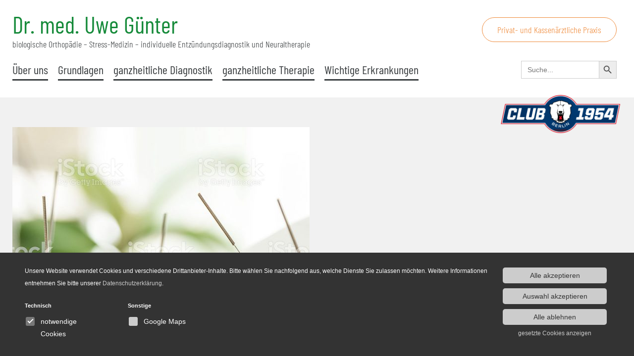

--- FILE ---
content_type: text/html; charset=UTF-8
request_url: https://www.xn--biologische-orthopdie-berlin-nnc.de/slider/ganzheitliche-therapie-mit-ruettelplatte-eswt-akupunktur-neuraltherapie-bzw-injektionen-mit-procain-ozon-und-hyaluronsaeure/
body_size: 10021
content:
<!DOCTYPE HTML><html lang="de"><head> <meta charset="UTF-8"> <meta name="viewport" content="width=device-width, initial-scale=1.0"> <meta http-equiv="Cache-control" content="public">  <title>Ganzheitliche Therapie durch Osteopathie, Stoßwelle, Akupunktur, Neuraltherapie mit Procain, Ozon, Eigenserum und Hyaluronsäure sowie Infusionen - Biologische Orthopädie Berlin | Dr. med. Uwe Günter</title> <meta name="description" content=""> <meta name="keywords" content=""> <link rel="canonical" href="https://www.xn--biologische-orthopdie-berlin-nnc.de/slider/ganzheitliche-therapie-mit-ruettelplatte-eswt-akupunktur-neuraltherapie-bzw-injektionen-mit-procain-ozon-und-hyaluronsaeure/"/> <meta name='robots' content='max-image-preview:large'/> <style>img:is([sizes="auto" i], [sizes^="auto," i]) { contain-intrinsic-size: 3000px 1500px }</style> <link rel='dns-prefetch' href='//www.xn--biologische-orthopdie-berlin-nnc.de'/><style id='classic-theme-styles-inline-css' type='text/css'>/*! This file is auto-generated */.wp-block-button__link{color:#fff;background-color:#32373c;border-radius:9999px;box-shadow:none;text-decoration:none;padding:calc(.667em + 2px) calc(1.333em + 2px);font-size:1.125em}.wp-block-file__button{background:#32373c;color:#fff;text-decoration:none}</style><style id='global-styles-inline-css' type='text/css'>:root{--wp--preset--aspect-ratio--square: 1;--wp--preset--aspect-ratio--4-3: 4/3;--wp--preset--aspect-ratio--3-4: 3/4;--wp--preset--aspect-ratio--3-2: 3/2;--wp--preset--aspect-ratio--2-3: 2/3;--wp--preset--aspect-ratio--16-9: 16/9;--wp--preset--aspect-ratio--9-16: 9/16;--wp--preset--color--black: #000000;--wp--preset--color--cyan-bluish-gray: #abb8c3;--wp--preset--color--white: #ffffff;--wp--preset--color--pale-pink: #f78da7;--wp--preset--color--vivid-red: #cf2e2e;--wp--preset--color--luminous-vivid-orange: #ff6900;--wp--preset--color--luminous-vivid-amber: #fcb900;--wp--preset--color--light-green-cyan: #7bdcb5;--wp--preset--color--vivid-green-cyan: #00d084;--wp--preset--color--pale-cyan-blue: #8ed1fc;--wp--preset--color--vivid-cyan-blue: #0693e3;--wp--preset--color--vivid-purple: #9b51e0;--wp--preset--gradient--vivid-cyan-blue-to-vivid-purple: linear-gradient(135deg,rgba(6,147,227,1) 0%,rgb(155,81,224) 100%);--wp--preset--gradient--light-green-cyan-to-vivid-green-cyan: linear-gradient(135deg,rgb(122,220,180) 0%,rgb(0,208,130) 100%);--wp--preset--gradient--luminous-vivid-amber-to-luminous-vivid-orange: linear-gradient(135deg,rgba(252,185,0,1) 0%,rgba(255,105,0,1) 100%);--wp--preset--gradient--luminous-vivid-orange-to-vivid-red: linear-gradient(135deg,rgba(255,105,0,1) 0%,rgb(207,46,46) 100%);--wp--preset--gradient--very-light-gray-to-cyan-bluish-gray: linear-gradient(135deg,rgb(238,238,238) 0%,rgb(169,184,195) 100%);--wp--preset--gradient--cool-to-warm-spectrum: linear-gradient(135deg,rgb(74,234,220) 0%,rgb(151,120,209) 20%,rgb(207,42,186) 40%,rgb(238,44,130) 60%,rgb(251,105,98) 80%,rgb(254,248,76) 100%);--wp--preset--gradient--blush-light-purple: linear-gradient(135deg,rgb(255,206,236) 0%,rgb(152,150,240) 100%);--wp--preset--gradient--blush-bordeaux: linear-gradient(135deg,rgb(254,205,165) 0%,rgb(254,45,45) 50%,rgb(107,0,62) 100%);--wp--preset--gradient--luminous-dusk: linear-gradient(135deg,rgb(255,203,112) 0%,rgb(199,81,192) 50%,rgb(65,88,208) 100%);--wp--preset--gradient--pale-ocean: linear-gradient(135deg,rgb(255,245,203) 0%,rgb(182,227,212) 50%,rgb(51,167,181) 100%);--wp--preset--gradient--electric-grass: linear-gradient(135deg,rgb(202,248,128) 0%,rgb(113,206,126) 100%);--wp--preset--gradient--midnight: linear-gradient(135deg,rgb(2,3,129) 0%,rgb(40,116,252) 100%);--wp--preset--font-size--small: 13px;--wp--preset--font-size--medium: 20px;--wp--preset--font-size--large: 36px;--wp--preset--font-size--x-large: 42px;--wp--preset--spacing--20: 0.44rem;--wp--preset--spacing--30: 0.67rem;--wp--preset--spacing--40: 1rem;--wp--preset--spacing--50: 1.5rem;--wp--preset--spacing--60: 2.25rem;--wp--preset--spacing--70: 3.38rem;--wp--preset--spacing--80: 5.06rem;--wp--preset--shadow--natural: 6px 6px 9px rgba(0, 0, 0, 0.2);--wp--preset--shadow--deep: 12px 12px 50px rgba(0, 0, 0, 0.4);--wp--preset--shadow--sharp: 6px 6px 0px rgba(0, 0, 0, 0.2);--wp--preset--shadow--outlined: 6px 6px 0px -3px rgba(255, 255, 255, 1), 6px 6px rgba(0, 0, 0, 1);--wp--preset--shadow--crisp: 6px 6px 0px rgba(0, 0, 0, 1);}:where(.is-layout-flex){gap: 0.5em;}:where(.is-layout-grid){gap: 0.5em;}body .is-layout-flex{display: flex;}.is-layout-flex{flex-wrap: wrap;align-items: center;}.is-layout-flex > :is(*, div){margin: 0;}body .is-layout-grid{display: grid;}.is-layout-grid > :is(*, div){margin: 0;}:where(.wp-block-columns.is-layout-flex){gap: 2em;}:where(.wp-block-columns.is-layout-grid){gap: 2em;}:where(.wp-block-post-template.is-layout-flex){gap: 1.25em;}:where(.wp-block-post-template.is-layout-grid){gap: 1.25em;}.has-black-color{color: var(--wp--preset--color--black) !important;}.has-cyan-bluish-gray-color{color: var(--wp--preset--color--cyan-bluish-gray) !important;}.has-white-color{color: var(--wp--preset--color--white) !important;}.has-pale-pink-color{color: var(--wp--preset--color--pale-pink) !important;}.has-vivid-red-color{color: var(--wp--preset--color--vivid-red) !important;}.has-luminous-vivid-orange-color{color: var(--wp--preset--color--luminous-vivid-orange) !important;}.has-luminous-vivid-amber-color{color: var(--wp--preset--color--luminous-vivid-amber) !important;}.has-light-green-cyan-color{color: var(--wp--preset--color--light-green-cyan) !important;}.has-vivid-green-cyan-color{color: var(--wp--preset--color--vivid-green-cyan) !important;}.has-pale-cyan-blue-color{color: var(--wp--preset--color--pale-cyan-blue) !important;}.has-vivid-cyan-blue-color{color: var(--wp--preset--color--vivid-cyan-blue) !important;}.has-vivid-purple-color{color: var(--wp--preset--color--vivid-purple) !important;}.has-black-background-color{background-color: var(--wp--preset--color--black) !important;}.has-cyan-bluish-gray-background-color{background-color: var(--wp--preset--color--cyan-bluish-gray) !important;}.has-white-background-color{background-color: var(--wp--preset--color--white) !important;}.has-pale-pink-background-color{background-color: var(--wp--preset--color--pale-pink) !important;}.has-vivid-red-background-color{background-color: var(--wp--preset--color--vivid-red) !important;}.has-luminous-vivid-orange-background-color{background-color: var(--wp--preset--color--luminous-vivid-orange) !important;}.has-luminous-vivid-amber-background-color{background-color: var(--wp--preset--color--luminous-vivid-amber) !important;}.has-light-green-cyan-background-color{background-color: var(--wp--preset--color--light-green-cyan) !important;}.has-vivid-green-cyan-background-color{background-color: var(--wp--preset--color--vivid-green-cyan) !important;}.has-pale-cyan-blue-background-color{background-color: var(--wp--preset--color--pale-cyan-blue) !important;}.has-vivid-cyan-blue-background-color{background-color: var(--wp--preset--color--vivid-cyan-blue) !important;}.has-vivid-purple-background-color{background-color: var(--wp--preset--color--vivid-purple) !important;}.has-black-border-color{border-color: var(--wp--preset--color--black) !important;}.has-cyan-bluish-gray-border-color{border-color: var(--wp--preset--color--cyan-bluish-gray) !important;}.has-white-border-color{border-color: var(--wp--preset--color--white) !important;}.has-pale-pink-border-color{border-color: var(--wp--preset--color--pale-pink) !important;}.has-vivid-red-border-color{border-color: var(--wp--preset--color--vivid-red) !important;}.has-luminous-vivid-orange-border-color{border-color: var(--wp--preset--color--luminous-vivid-orange) !important;}.has-luminous-vivid-amber-border-color{border-color: var(--wp--preset--color--luminous-vivid-amber) !important;}.has-light-green-cyan-border-color{border-color: var(--wp--preset--color--light-green-cyan) !important;}.has-vivid-green-cyan-border-color{border-color: var(--wp--preset--color--vivid-green-cyan) !important;}.has-pale-cyan-blue-border-color{border-color: var(--wp--preset--color--pale-cyan-blue) !important;}.has-vivid-cyan-blue-border-color{border-color: var(--wp--preset--color--vivid-cyan-blue) !important;}.has-vivid-purple-border-color{border-color: var(--wp--preset--color--vivid-purple) !important;}.has-vivid-cyan-blue-to-vivid-purple-gradient-background{background: var(--wp--preset--gradient--vivid-cyan-blue-to-vivid-purple) !important;}.has-light-green-cyan-to-vivid-green-cyan-gradient-background{background: var(--wp--preset--gradient--light-green-cyan-to-vivid-green-cyan) !important;}.has-luminous-vivid-amber-to-luminous-vivid-orange-gradient-background{background: var(--wp--preset--gradient--luminous-vivid-amber-to-luminous-vivid-orange) !important;}.has-luminous-vivid-orange-to-vivid-red-gradient-background{background: var(--wp--preset--gradient--luminous-vivid-orange-to-vivid-red) !important;}.has-very-light-gray-to-cyan-bluish-gray-gradient-background{background: var(--wp--preset--gradient--very-light-gray-to-cyan-bluish-gray) !important;}.has-cool-to-warm-spectrum-gradient-background{background: var(--wp--preset--gradient--cool-to-warm-spectrum) !important;}.has-blush-light-purple-gradient-background{background: var(--wp--preset--gradient--blush-light-purple) !important;}.has-blush-bordeaux-gradient-background{background: var(--wp--preset--gradient--blush-bordeaux) !important;}.has-luminous-dusk-gradient-background{background: var(--wp--preset--gradient--luminous-dusk) !important;}.has-pale-ocean-gradient-background{background: var(--wp--preset--gradient--pale-ocean) !important;}.has-electric-grass-gradient-background{background: var(--wp--preset--gradient--electric-grass) !important;}.has-midnight-gradient-background{background: var(--wp--preset--gradient--midnight) !important;}.has-small-font-size{font-size: var(--wp--preset--font-size--small) !important;}.has-medium-font-size{font-size: var(--wp--preset--font-size--medium) !important;}.has-large-font-size{font-size: var(--wp--preset--font-size--large) !important;}.has-x-large-font-size{font-size: var(--wp--preset--font-size--x-large) !important;}:where(.wp-block-post-template.is-layout-flex){gap: 1.25em;}:where(.wp-block-post-template.is-layout-grid){gap: 1.25em;}:where(.wp-block-columns.is-layout-flex){gap: 2em;}:where(.wp-block-columns.is-layout-grid){gap: 2em;}:root :where(.wp-block-pullquote){font-size: 1.5em;line-height: 1.6;}</style><link rel='stylesheet' id='ivory-search-styles-css' href='https://www.xn--biologische-orthopdie-berlin-nnc.de/wp-content/plugins/add-search-to-menu/public/css/ivory-search.min.css?ver=5.5.9' type='text/css' media='all'/><script type="text/javascript" id="AjaxFormHandlerwp_ajax-js-extra">/* <![CDATA[ */var AjaxFormHandler_wp_ajax_data = {"action":"AjaxFormHandler","nonce":"8ee04265b6"};/* ]]> */</script><script type="text/javascript" id="AjaxRequestsHandlerwp_ajax-js-extra">/* <![CDATA[ */var AjaxRequestsHandler_wp_ajax_data = {"action":"AjaxRequestsHandler","nonce":"f390797cf3"};/* ]]> */</script><script type="text/javascript" src="https://www.xn--biologische-orthopdie-berlin-nnc.de/wp-content/themes/wmbasic/project-files/js/jquery/jquery.js?ver=3.4.1" id="jquery-js"></script><link rel="https://api.w.org/" href="https://www.xn--biologische-orthopdie-berlin-nnc.de/wp-json/"/><link rel="EditURI" type="application/rsd+xml" title="RSD" href="https://www.xn--biologische-orthopdie-berlin-nnc.de/xmlrpc.php?rsd"/><meta name="generator" content="WordPress 6.7.4"/><link rel='shortlink' href='https://www.xn--biologische-orthopdie-berlin-nnc.de/?p=1957'/><link rel="alternate" title="oEmbed (JSON)" type="application/json+oembed" href="https://www.xn--biologische-orthopdie-berlin-nnc.de/wp-json/oembed/1.0/embed?url=https%3A%2F%2Fwww.xn--biologische-orthopdie-berlin-nnc.de%2Fslider%2Fganzheitliche-therapie-mit-ruettelplatte-eswt-akupunktur-neuraltherapie-bzw-injektionen-mit-procain-ozon-und-hyaluronsaeure%2F"/><link rel="alternate" title="oEmbed (XML)" type="text/xml+oembed" href="https://www.xn--biologische-orthopdie-berlin-nnc.de/wp-json/oembed/1.0/embed?url=https%3A%2F%2Fwww.xn--biologische-orthopdie-berlin-nnc.de%2Fslider%2Fganzheitliche-therapie-mit-ruettelplatte-eswt-akupunktur-neuraltherapie-bzw-injektionen-mit-procain-ozon-und-hyaluronsaeure%2F&#038;format=xml"/> <script src="//cc.webmakers.de/cc.js" defer id="ccScript" data-cc-lang="de" data-cc-tags="googleMaps" data-cc-more-outtro="&copy; wmcc Cookiebar" data-cc-privacy-policy-url="/datenschutzerklaerung-2/" data-cc-necessary-cookies="PHPSESSID" data-cc-primary-color="#cccccc" data-cc-primary-hover-color="#ffffff" data-cc-secondary-color="#cccccc" data-cc-background-color="#333333" ></script> <meta name="generator" content="Elementor 3.27.3; features: additional_custom_breakpoints; settings: css_print_method-external, google_font-enabled, font_display-auto"><style type="text/css">.recentcomments a{display:inline !important;padding:0 !important;margin:0 !important;}</style> <style> .e-con.e-parent:nth-of-type(n+4):not(.e-lazyloaded):not(.e-no-lazyload), .e-con.e-parent:nth-of-type(n+4):not(.e-lazyloaded):not(.e-no-lazyload) * { background-image: none !important; } @media screen and (max-height: 1024px) { .e-con.e-parent:nth-of-type(n+3):not(.e-lazyloaded):not(.e-no-lazyload), .e-con.e-parent:nth-of-type(n+3):not(.e-lazyloaded):not(.e-no-lazyload) * { background-image: none !important; } } @media screen and (max-height: 640px) { .e-con.e-parent:nth-of-type(n+2):not(.e-lazyloaded):not(.e-no-lazyload), .e-con.e-parent:nth-of-type(n+2):not(.e-lazyloaded):not(.e-no-lazyload) * { background-image: none !important; } } </style> <link rel="icon" href="https://www.xn--biologische-orthopdie-berlin-nnc.de/wp-content/uploads/2020/08/cropped-favicon-270x270px-32x32.png" sizes="32x32"/><link rel="icon" href="https://www.xn--biologische-orthopdie-berlin-nnc.de/wp-content/uploads/2020/08/cropped-favicon-270x270px-192x192.png" sizes="192x192"/><link rel="apple-touch-icon" href="https://www.xn--biologische-orthopdie-berlin-nnc.de/wp-content/uploads/2020/08/cropped-favicon-270x270px-180x180.png"/><meta name="msapplication-TileImage" content="https://www.xn--biologische-orthopdie-berlin-nnc.de/wp-content/uploads/2020/08/cropped-favicon-270x270px-270x270.png"/> <style type="text/css" id="wp-custom-css"> .logo-link {display: block; text-align: right; margin: auto; margin-bottom: -80px; margin-top: -40px; position: relative; z-index: 70; width: 250px; margin: -40px 0 -80px auto;}.logo-link img { max-height: 80px; width: auto;}@media (max-width: 1060px) { .logo-link { margin-top: 0; margin-bottom: 0; text-align: center; }}#menu-hauptmenue > li:hover > .sub-menu, #menu-hauptmenue .sub-menu:hover { display: block; z-index: 9999;}.sub-menu { z-index: 999 !important;} </style> <style type="text/css"> </style>  <link rel="stylesheet" href="https://www.xn--biologische-orthopdie-berlin-nnc.de/wp-content/themes/wmbasic/project-files/css/_mincss.css" type="text/css" media="all"/></head><body class="slider-template-default single single-slider postid-1957 wmbasic elementor-default elementor-kit-1897"><section class="s1" style="min-height:200px;"> <top> <a href="/" class="mainlink"><logo> <name>Dr. med. Uwe Günter</name> <subline>biologische Orthopädie – Stress-Medizin – individuelle Entzündungsdiagnostik und Neuraltherapie</subline> </logo></a> <buttons>  <a href="/privat-und-kassenaerztliche-praxis" class="button orange">Privat- und Kassenärztliche Praxis</a>  </buttons> </top> <a id="pull"> <span class="pull_button"> <span></span> <span></span> <span></span> </span> </a> <nav id="mainmenu"> <ul id="menu-hauptmenue" ><li id="menu-item-1932" class="menu-item menu-item-type-custom menu-item-object-custom menu-item-has-children menu-item-1932"><span class="navtrigger"></span><a href="#">Über uns</a><ul class="sub-menu"> <li id="menu-item-2446" class="menu-item menu-item-type-post_type menu-item-object-page menu-item-2446"><span class="navtrigger"></span><a href="https://www.xn--biologische-orthopdie-berlin-nnc.de/vita/">Vita Dr. Uwe Günter</a></li> <li id="menu-item-2460" class="menu-item menu-item-type-post_type menu-item-object-page menu-item-2460"><span class="navtrigger"></span><a href="https://www.xn--biologische-orthopdie-berlin-nnc.de/praxisphilosophie/">Praxisphilosophie</a></li> <li id="menu-item-2999" class="menu-item menu-item-type-post_type menu-item-object-page menu-item-2999"><span class="navtrigger"></span><a href="https://www.xn--biologische-orthopdie-berlin-nnc.de/auszug-wichtiger-vortraege/">Auszug wichtiger Vorträge</a></li> <li id="menu-item-2462" class="menu-item menu-item-type-post_type menu-item-object-page menu-item-2462"><span class="navtrigger"></span><a href="https://www.xn--biologische-orthopdie-berlin-nnc.de/standorte/">Standorte</a></li> <li id="menu-item-2463" class="menu-item menu-item-type-post_type menu-item-object-page menu-item-2463"><span class="navtrigger"></span><a href="https://www.xn--biologische-orthopdie-berlin-nnc.de/kontakt/">Kontakt</a></li></ul></li><li id="menu-item-2349" class="menu-item menu-item-type-custom menu-item-object-custom menu-item-has-children menu-item-2349"><span class="navtrigger"></span><a href="#">Grundlagen</a><ul class="sub-menu"> <li id="menu-item-2350" class="menu-item menu-item-type-post_type menu-item-object-page menu-item-2350"><span class="navtrigger"></span><a href="https://www.xn--biologische-orthopdie-berlin-nnc.de/embryologie-des-vegetativen-nervensystems/">Embryologie des vegetativen Nervensystems (Sympathikus und Parasympathikus)</a></li> <li id="menu-item-2351" class="menu-item menu-item-type-post_type menu-item-object-page menu-item-2351"><span class="navtrigger"></span><a href="https://www.xn--biologische-orthopdie-berlin-nnc.de/anatomie-des-vegetativen-nervensystems-sympathikus-und-parasympathikus/">Anatomie des vegetativen Nervensystems (Sympathikus und Parasympathikus)</a></li> <li id="menu-item-2352" class="menu-item menu-item-type-post_type menu-item-object-page menu-item-2352"><span class="navtrigger"></span><a href="https://www.xn--biologische-orthopdie-berlin-nnc.de/rezeptor-nozizeptor-und-synapse/">Rezeptor, Nozizeptor und Synapse</a></li> <li id="menu-item-2359" class="menu-item menu-item-type-post_type menu-item-object-page menu-item-2359"><span class="navtrigger"></span><a href="https://www.xn--biologische-orthopdie-berlin-nnc.de/patho-physiologie-des-vegetativen-nervensystems-sympathikus-und-parasympathikus/">Patho-Physiologie des vegetativen Nervensystems bei Stress</a></li> <li id="menu-item-2381" class="menu-item menu-item-type-custom menu-item-object-custom menu-item-2381"><span class="navtrigger"></span><a href="/wp-content/uploads/2022/04/Das-vegetative-Nervensystem-und-die-Herzaktion.pdf">Das vegetative Nervensystem und die Herzaktion</a></li> <li id="menu-item-2354" class="menu-item menu-item-type-post_type menu-item-object-page menu-item-2354"><span class="navtrigger"></span><a href="https://www.xn--biologische-orthopdie-berlin-nnc.de/hormone-boten-bzw-signalstoffe-mediatoren-und-neuro-transmitter/">Hormone, Boten- bzw. Signalstoffe, Mediatoren und Neuro-Transmitter</a></li> <li id="menu-item-2355" class="menu-item menu-item-type-post_type menu-item-object-page menu-item-2355"><span class="navtrigger"></span><a href="https://www.xn--biologische-orthopdie-berlin-nnc.de/inaktives-und-aktives-vitamin-d-calcitriol-bzw-d-hormon/">inaktives und aktives Vitamin D, Calcitriol bzw. D-Hormon</a></li> <li id="menu-item-2353" class="menu-item menu-item-type-post_type menu-item-object-page menu-item-2353"><span class="navtrigger"></span><a href="https://www.xn--biologische-orthopdie-berlin-nnc.de/bindegewebe-extra-zellulaere-matrix-ezm-bzw-system-der-grundregulation/">Bindegewebe, extra-zelluläre Matrix (EZM) bzw. System der Grundregulation</a></li> <li id="menu-item-2382" class="menu-item menu-item-type-custom menu-item-object-custom menu-item-2382"><span class="navtrigger"></span><a href="/wp-content/uploads/2022/04/Die-glatte-Muskelzelle.pdf">Die glatte Muskelzelle</a></li> <li id="menu-item-2356" class="menu-item menu-item-type-post_type menu-item-object-page menu-item-2356"><span class="navtrigger"></span><a href="https://www.xn--biologische-orthopdie-berlin-nnc.de/mikrobiom-dysbiose-der-darmflora-symbioselenkung-durch-prae-und-probiotika/">Mikrobiom, Dysbiose der Darmflora, Symbioselenkung durch Prä- und Probiotika</a></li> <li id="menu-item-2358" class="menu-item menu-item-type-post_type menu-item-object-page menu-item-2358"><span class="navtrigger"></span><a href="https://www.xn--biologische-orthopdie-berlin-nnc.de/oertliche-betaeubungsmittel-lokalanaesthetika-bzw-membranmodulatoren/">örtliche Betäubungsmittel, Lokalanästhetika bzw. Membranmodulatoren</a></li> <li id="menu-item-2360" class="menu-item menu-item-type-post_type menu-item-object-page menu-item-2360"><span class="navtrigger"></span><a href="https://www.xn--biologische-orthopdie-berlin-nnc.de/das-procain-historie-biochemische-grundlagen-und-anwendung/">Procain – Historie, biochemische Grundlagen und Anwendung</a></li> <li id="menu-item-2357" class="menu-item menu-item-type-post_type menu-item-object-page menu-item-2357"><span class="navtrigger"></span><a href="https://www.xn--biologische-orthopdie-berlin-nnc.de/neuraltherapie-equipment-stummer-tutor/">Neuraltherapie-Equipment (stummer Tutor)</a></li></ul></li><li id="menu-item-1933" class="menu-item menu-item-type-post_type menu-item-object-page menu-item-has-children menu-item-1933"><span class="navtrigger"></span><a href="https://www.xn--biologische-orthopdie-berlin-nnc.de/ganzheitliche-diagnostik/">ganzheitliche Diagnostik</a><ul class="sub-menu"> <li id="menu-item-1936" class="menu-item menu-item-type-post_type menu-item-object-page menu-item-1936"><span class="navtrigger"></span><a href="https://www.xn--biologische-orthopdie-berlin-nnc.de/ganzheitliche-untersuchung-mit-angewandter-kinesiologie/">Die kinesiologische Untersuchung</a></li> <li id="menu-item-1937" class="menu-item menu-item-type-post_type menu-item-object-page menu-item-1937"><span class="navtrigger"></span><a href="https://www.xn--biologische-orthopdie-berlin-nnc.de/stresstest-mit-herz-raten-variabilitaetsanalyse-hrv/">Stresstest mit der Herz-Raten-Variabilitätsanalyse (HRV)</a></li> <li id="menu-item-1938" class="menu-item menu-item-type-post_type menu-item-object-page menu-item-1938"><span class="navtrigger"></span><a href="https://www.xn--biologische-orthopdie-berlin-nnc.de/traditionelle-chinesische-medizin-tcm/">Die Zungendiagnostik der Traditionellen Chinesischen Medizin (TCM)</a></li> <li id="menu-item-1939" class="menu-item menu-item-type-post_type menu-item-object-page menu-item-1939"><span class="navtrigger"></span><a href="https://www.xn--biologische-orthopdie-berlin-nnc.de/sonographie-bzw-ultraschall-untersuchung-der-saeuglingshuefte/">Ultraschall-Untersuchung bzw. Sonographie der Säuglingshüfte im Rahmen der U3-Vorsorge-Untersuchung der Hüftdysplasie</a></li> <li id="menu-item-1940" class="menu-item menu-item-type-post_type menu-item-object-page menu-item-1940"><span class="navtrigger"></span><a href="https://www.xn--biologische-orthopdie-berlin-nnc.de/labor-tests-bzw-analysen-von-vollblut-serum-urin-stuhl-und-speichel/">Labor-Tests bzw. -Analysen von Vollblut, Serum, Urin, Stuhl und Speichel</a></li> <li id="menu-item-1941" class="menu-item menu-item-type-post_type menu-item-object-page menu-item-1941"><span class="navtrigger"></span><a href="https://www.xn--biologische-orthopdie-berlin-nnc.de/fussdruckmessung-bzw-ganganalyse/">Fußdruckmessung bzw. Ganganalyse im Rahmen der Versorgung mit Einlagen, eines Beinlängenausgleichs oder Becken-, Haltungs- bzw. Biss-Relationsstörung</a></li> <li id="menu-item-2367" class="menu-item menu-item-type-post_type menu-item-object-page menu-item-2367"><span class="navtrigger"></span><a href="https://www.xn--biologische-orthopdie-berlin-nnc.de/die-neuraltherapeutische-anamnese/">Die neuraltherapeutische Anamnese</a></li> <li id="menu-item-2368" class="menu-item menu-item-type-post_type menu-item-object-page menu-item-2368"><span class="navtrigger"></span><a href="https://www.xn--biologische-orthopdie-berlin-nnc.de/interdisziplinaere-aetiologie-diagnostik-und-modifikation-bei-becken-haltungs-und-biss-relationsstoerungen/">interdisziplinäre Diagnostik und Modifikation bei Becken-, Haltungs- und Biß-Relationsstörungen</a></li></ul></li><li id="menu-item-1935" class="menu-item menu-item-type-post_type menu-item-object-page menu-item-has-children menu-item-1935"><span class="navtrigger"></span><a href="https://www.xn--biologische-orthopdie-berlin-nnc.de/ganzheitliche-therapie-und-behandlungsmethoden/">ganzheitliche Therapie</a><ul class="sub-menu"> <li id="menu-item-1942" class="menu-item menu-item-type-post_type menu-item-object-page menu-item-1942"><span class="navtrigger"></span><a href="https://www.xn--biologische-orthopdie-berlin-nnc.de/akupunktur/">Die Akupunktur und ihre Varianten wie Ohr-, Mund-, Laser- bzw. Stoßwellen-Akupunktur</a></li> <li id="menu-item-1943" class="menu-item menu-item-type-post_type menu-item-object-page menu-item-1943"><span class="navtrigger"></span><a href="https://www.xn--biologische-orthopdie-berlin-nnc.de/narben-stoerfeld-bzw-neural-therapie/">Störfeld-, Narben- bzw. Neuraltherapie</a></li> <li id="menu-item-1944" class="menu-item menu-item-type-post_type menu-item-object-page menu-item-has-children menu-item-1944"><span class="navtrigger"></span><a href="https://www.xn--biologische-orthopdie-berlin-nnc.de/gelenkpunktion-bzw-injektion-und-knorpelspritzen-mit-hyaluronsaeure/">Gelenkpunktion mit Procain, Ozon, Knorpelspritzen (Hyaluronsäure) oder Eigenserum</a> <ul class="sub-menu"> <li id="menu-item-1945" class="menu-item menu-item-type-post_type menu-item-object-page menu-item-1945"><span class="navtrigger"></span><a href="https://www.xn--biologische-orthopdie-berlin-nnc.de/die-therapie-mit-eigenblut-bzw-serum-oder-konditioniertem-plasma/">Die Therapie mit Eigenblut bzw. -serum oder konditioniertem Plasma</a></li> </ul></li> <li id="menu-item-1946" class="menu-item menu-item-type-post_type menu-item-object-page menu-item-1946"><span class="navtrigger"></span><a href="https://www.xn--biologische-orthopdie-berlin-nnc.de/ozon-therapie/">Ozon- und Sauerstoff-Therapie bzw. Oxyvenierung</a></li> <li id="menu-item-1947" class="menu-item menu-item-type-post_type menu-item-object-page menu-item-1947"><span class="navtrigger"></span><a href="https://www.xn--biologische-orthopdie-berlin-nnc.de/extrakorporale-stosswellen-therapie-eswt/">extrakorporale Stoßwellen-Therapie (ESWT) und Stoßwellen-Akupunktur</a></li> <li id="menu-item-2494" class="menu-item menu-item-type-custom menu-item-object-custom menu-item-2494"><span class="navtrigger"></span><a href="https://www.xn--biologische-orthopdie-berlin-nnc.de/wp-content/uploads/2022/06/Einfuehrung-in-die-Eigenbluttherapie.pdf">Einführung in die Eigenbluttherapie</a></li> <li id="menu-item-1950" class="menu-item menu-item-type-post_type menu-item-object-page menu-item-1950"><span class="navtrigger"></span><a href="https://www.xn--biologische-orthopdie-berlin-nnc.de/infusionstherapie-mit-vitamin-b-vitamin-c-und-antioxidatien/">Infusion mit medizinischem Ozon-Sauerstoff, Vitaminen, Antioxidatien, Procain, Basen und Homöopathika</a></li> <li id="menu-item-2369" class="menu-item menu-item-type-post_type menu-item-object-page menu-item-2369"><span class="navtrigger"></span><a href="https://www.xn--biologische-orthopdie-berlin-nnc.de/ozon-therapie/">Ozon- und Sauerstoff-Therapie bzw. Oxyvenierung</a></li></ul></li><li id="menu-item-2361" class="menu-item menu-item-type-custom menu-item-object-custom menu-item-has-children menu-item-2361"><span class="navtrigger"></span><a href="#">Wichtige Erkrankungen</a><ul class="sub-menu"> <li id="menu-item-2362" class="menu-item menu-item-type-post_type menu-item-object-page menu-item-2362"><span class="navtrigger"></span><a href="https://www.xn--biologische-orthopdie-berlin-nnc.de/borreliose-und-so-genannte-ko-infektionen/">Borreliose und so genannte Ko-Infektionen</a></li> <li id="menu-item-2365" class="menu-item menu-item-type-post_type menu-item-object-page menu-item-2365"><span class="navtrigger"></span><a href="https://www.xn--biologische-orthopdie-berlin-nnc.de/vitamin-d-mangel-hypovitaminosis-d-bzw-osteomalazie/">Vitamin-D-Mangel, Hypovitaminosis D bzw. Osteomalazie</a></li> <li id="menu-item-2364" class="menu-item menu-item-type-post_type menu-item-object-page menu-item-2364"><span class="navtrigger"></span><a href="https://www.xn--biologische-orthopdie-berlin-nnc.de/histamin-intoleranz-und-histadelie/">Histamin-Intoleranz, Histaminose, Histadelie bzw. Mastzellaktivierungssyndrom (MCAS)</a></li> <li id="menu-item-2363" class="menu-item menu-item-type-post_type menu-item-object-page menu-item-2363"><span class="navtrigger"></span><a href="https://www.xn--biologische-orthopdie-berlin-nnc.de/erschoepfungs-bzw-muedigkeitssyndrome-fatigue-und-mitochondriopathie/">Müdigkeits-, Erschöpfungs- bzw. Chronic Fatigue Syndrom (CFS) und Mitochondriopathie</a></li> <li id="menu-item-2366" class="menu-item menu-item-type-post_type menu-item-object-page menu-item-2366"><span class="navtrigger"></span><a href="https://www.xn--biologische-orthopdie-berlin-nnc.de/spezifische-und-reaktive-synovialitis-bzw-rheumatoide-arthritis-gelenkschleimhautentzuendung/">Gelenkentzündung als reaktive Synovialitis und rheumatoide Arthritis</a></li> <li id="menu-item-2373" class="menu-item menu-item-type-custom menu-item-object-custom menu-item-2373"><span class="navtrigger"></span><a target="_blank" href="/wp-content/uploads/2022/04/stoerungen-des-haem-stoffwechsels.pdf">Störungen des Häm-Stoffwechsels</a></li> <li id="menu-item-2374" class="menu-item menu-item-type-custom menu-item-object-custom menu-item-2374"><span class="navtrigger"></span><a target="_blank" href="/wp-content/uploads/2022/04/stoerungen-des-homocystein-stoffwechsels.pdf">Störungen des Homocystein-Stoffwechsels</a></li></ul></li></ul> <form class="is-search-form is-form-style is-form-style-3 is-form-id-2228 " action="https://www.xn--biologische-orthopdie-berlin-nnc.de/" method="get" role="search" ><label for="is-search-input-2228"><span class="is-screen-reader-text">Search for:</span><input type="search" id="is-search-input-2228" name="s" class="is-search-input" placeholder="Suche..." autocomplete=off/></label><button type="submit" class="is-search-submit"><span class="is-screen-reader-text">Search Button</span><span class="is-search-icon"><svg focusable="false" aria-label="Search" xmlns="http://www.w3.org/2000/svg" viewBox="0 0 24 24" width="24px"><path d="M15.5 14h-.79l-.28-.27C15.41 12.59 16 11.11 16 9.5 16 5.91 13.09 3 9.5 3S3 5.91 3 9.5 5.91 16 9.5 16c1.61 0 3.09-.59 4.23-1.57l.27.28v.79l5 4.99L20.49 19l-4.99-5zm-6 0C7.01 14 5 11.99 5 9.5S7.01 5 9.5 5 14 7.01 14 9.5 11.99 14 9.5 14z"></path></svg></span></button><input type="hidden" name="id" value="2228"/><input type="hidden" name="post_type" value="page"/></form> </nav> <div class="mobile-only"><form class="is-search-form is-form-style is-form-style-3 is-form-id-2228 " action="https://www.xn--biologische-orthopdie-berlin-nnc.de/" method="get" role="search" ><label for="is-search-input-2228"><span class="is-screen-reader-text">Search for:</span><input type="search" id="is-search-input-2228" name="s" class="is-search-input" placeholder="Suche..." autocomplete=off/></label><button type="submit" class="is-search-submit"><span class="is-screen-reader-text">Search Button</span><span class="is-search-icon"><svg focusable="false" aria-label="Search" xmlns="http://www.w3.org/2000/svg" viewBox="0 0 24 24" width="24px"><path d="M15.5 14h-.79l-.28-.27C15.41 12.59 16 11.11 16 9.5 16 5.91 13.09 3 9.5 3S3 5.91 3 9.5 5.91 16 9.5 16c1.61 0 3.09-.59 4.23-1.57l.27.28v.79l5 4.99L20.49 19l-4.99-5zm-6 0C7.01 14 5 11.99 5 9.5S7.01 5 9.5 5 14 7.01 14 9.5 11.99 14 9.5 14z"></path></svg></span></button><input type="hidden" name="id" value="2228"/><input type="hidden" name="post_type" value="page"/></form></div> <div class="container"> <a href="https://www.eisbaeren.de/" target="_blank" class="logo-link"><img src="/wp-content/uploads/2024/04/eisbaeren-berlin.png" width="100%"> </a> </div> </section> <section class="section_padding" style="background:#f1f1f1;"> <div class="container"> <div class="content-wrapper sub single-content"> <div class="content"> <div class="flex-row"> <div class="image rmargin-40" style="margin-bottom:40px;"> <picture > <source media="(min-width: 1400px)" data-srcset="https://www.xn--biologische-orthopdie-berlin-nnc.de/wp-content/uploads/2020/06/slider-3.jpg"> <source media="(min-width: 768px)" data-srcset="https://www.xn--biologische-orthopdie-berlin-nnc.de/wp-content/uploads/2020/06/slider-3-600x567.jpg"> <source media="(min-width: 400px)" data-srcset="https://www.xn--biologische-orthopdie-berlin-nnc.de/wp-content/uploads/2020/06/slider-3.jpg"> <source data-srcset="https://www.xn--biologische-orthopdie-berlin-nnc.de/wp-content/uploads/2020/06/slider-3-600x567.jpg"> <img data-src="https://www.xn--biologische-orthopdie-berlin-nnc.de/wp-content/uploads/2020/06/slider-3-600x567.jpg" alt="Ganzheitliche Therapie durch Osteopathie, Stoßwelle, Akupunktur, Neuraltherapie mit Procain, Ozon, Eigenserum und Hyaluronsäure sowie Infusionen"> </picture> </div> <div class="content lmargin-40"> <h1>Ganzheitliche Therapie durch Osteopathie, Stoßwelle, Akupunktur, Neuraltherapie mit Procain, Ozon, Eigenserum und Hyaluronsäure sowie Infusionen</h1> <div class="snews-datum">24.06.2020</div> <div class="snews-content"><p>Die <strong>ganzheitliche Orthopädie bzw. biologische Krebs-, Entzündungs- bzw. Stress-Medizin</strong> verbindet <strong><a href="https://www.xn--biologische-orthopdie-berlin-nnc.de/ganzheitliche-untersuchung-mit-angewandter-kinesiologie/">Chirotherapie, Kinesiologie, Osteopathie u.a. manuelle Techniken</a></strong>, mit physikalischen Methoden wie die <strong>Elektrotherapie, Massage-, <a href="https://www.xn--biologische-orthopdie-berlin-nnc.de/extrakorporale-stosswellen-therapie-eswt/">Stoßwellen-</a> und Vibrations- sowie apparative intermittierende Kompressions- bzw. Lymphtherapie</strong>. Schwerpunkt dieser Praxis sind die <strong>Anwendung von Lokalanästhetika bei Punktionen, Injektionen und <a href="https://www.xn--biologische-orthopdie-berlin-nnc.de/infusionstherapie-mit-vitamin-b-vitamin-c-und-antioxidatien/">Infusionen</a></strong> im Rahmen des gesamten Spektrums der <a href="https://www.xn--biologische-orthopdie-berlin-nnc.de/leistungen/neuraltherapie/"><strong>Neuraltherapie</strong></a> sowie <strong><a href="https://www.xn--biologische-orthopdie-berlin-nnc.de/akupunktur/">Akupunktur</a></strong> mit Nadeln, Laser, Stoßwelle und Injektionen (u.a. als Ohr- und <strong>Mundakupunktur</strong>).</p><p>Immer häufiger sind kombinierte Therapien mit Quaddeln, Schröpfen, ESWT, Akupunktur und Neuraltherapie sowie Infusionen mit <strong>Basen,</strong> <a href="https://www.xn--biologische-orthopdie-berlin-nnc.de/ozon-therapie/"><strong>Ozon-Sauerstoff</strong></a>, <strong>Vitaminen, Homöopathika</strong> und <strong>Chelaten</strong> zur Entzündungs-, Schmerz- und Entgiftungsbehandlung v.a. bei <a href="https://www.xn--biologische-orthopdie-berlin-nnc.de/erschoepfungs-bzw-muedigkeitssyndrome-fatigue-und-mitochondriopathie/"><strong>Müdigkeits-, Erschöpfungs- und Chronic Fatigue Syndromen (CFS)</strong></a> nötig.</p><p>Wir helfen Ihnen gern. Kontaktieren Sie uns unter <strong>+49</strong> <strong>30 9351120, </strong> <strong>+49 157 77906832 oder <a href="mailto:empfang@dr-guenter.de">empfang(at)dr-guenter.de</a></strong>.</p></div> </div> </div> </div> </div> </div></section>  <div class="scrolltop"> </div><div class="divider"></div> <footer class="width"> <div class="row"> <div class="col-l wrap"> <div class="logo"> <name>Dr. med. Uwe Günter</name> <subline>biologische Orthopädie – Stress-Medizin – individuelle Entzündungsdiagnostik und Neuraltherapie</subline> </div>  <div class="col-m orange" style="margin-top: 10px;"> <h3>KV- und Privat-Praxis</h3> <div class="row"> <span class="material-icons">place</span> Hauptstr. 9, 13055 Berlin </div> <div class="row"> <span class="material-icons">message</span> Terminvergabe per Telefon: <b>030-55154799</b> </div> <div class="row"> <span class="material-icons">email</span> Terminvergabe per E-Mail: <b>empfang@dr-guenter.de</b> </div> <map style="height: 150px; width:100%;"> <script type="cc/block" data-cc="googleMaps" data-placeholder="googleMaps"><iframe style="width:90%; margin-top:20px; height: 200px;" src='https://www.google.com/maps/embed?pb=!1m18!1m12!1m3!1d2426.1881236517515!2d13.501621616357767!3d52.54812194189631!2m3!1f0!2f0!3f0!3m2!1i1024!2i768!4f13.1!3m3!1m2!1s0x47a84c395c2deecb%3A0x1f3495250da2df89!2sHauptstra%C3%9Fe%209%2C%2013055%20Berlin!5e0!3m2!1sde!2sde!4v1658243039561!5m2!1sde!2sde' width='600' height='450' frameborder='0' style='border:0;' allowfullscreen='' aria-hidden='false' tabindex='0'></iframe></script> </map> </div>  </div> <div class="col-s"> <ul id="menu-footer-menue" ><li id="menu-item-1924" class="menu-item menu-item-type-custom menu-item-object-custom menu-item-1924"><a href="/#standorte">Standorte</a></li><li id="menu-item-1925" class="menu-item menu-item-type-custom menu-item-object-custom menu-item-1925"><a href="http://2020.xn--biologische-orthopdie-berlin-nnc.de/">Aktuelles</a></li><li id="menu-item-1926" class="menu-item menu-item-type-post_type menu-item-object-page menu-item-1926"><a href="https://www.xn--biologische-orthopdie-berlin-nnc.de/ganzheitliche-diagnostik/">ganzheitliche Diagnostik</a></li><li id="menu-item-1927" class="menu-item menu-item-type-post_type menu-item-object-page menu-item-1927"><a href="https://www.xn--biologische-orthopdie-berlin-nnc.de/spezielle-ganzheitliche-diagnostik/">spezielle Diagnostik</a></li><li id="menu-item-1928" class="menu-item menu-item-type-post_type menu-item-object-page menu-item-1928"><a href="https://www.xn--biologische-orthopdie-berlin-nnc.de/ganzheitliche-therapie-und-behandlungsmethoden/">ganzheitliche Therapie</a></li><li id="menu-item-1929" class="menu-item menu-item-type-post_type menu-item-object-page menu-item-1929"><a href="https://www.xn--biologische-orthopdie-berlin-nnc.de/datenschutzerklaerung-2/">Datenschutzerklärung</a></li><li id="menu-item-1930" class="menu-item menu-item-type-post_type menu-item-object-page menu-item-1930"><a href="https://www.xn--biologische-orthopdie-berlin-nnc.de/impressum/">Impressum</a></li></ul> </div> </div> </footer>  <button onclick="ccShowBar()" class="fingerprint"><img src="/wp-content/uploads/2024/02/fingerprint.svg"></button> <script> const lazyloadRunObserver = () => { const lazyloadBackgrounds = document.querySelectorAll( `.e-con.e-parent:not(.e-lazyloaded)` ); const lazyloadBackgroundObserver = new IntersectionObserver( ( entries ) => { entries.forEach( ( entry ) => { if ( entry.isIntersecting ) { let lazyloadBackground = entry.target; if( lazyloadBackground ) { lazyloadBackground.classList.add( 'e-lazyloaded' ); } lazyloadBackgroundObserver.unobserve( entry.target ); } }); }, { rootMargin: '200px 0px 200px 0px' } ); lazyloadBackgrounds.forEach( ( lazyloadBackground ) => { lazyloadBackgroundObserver.observe( lazyloadBackground ); } ); }; const events = [ 'DOMContentLoaded', 'elementor/lazyload/observe', ]; events.forEach( ( event ) => { document.addEventListener( event, lazyloadRunObserver ); } ); </script> <script type="text/javascript" src="https://www.xn--biologische-orthopdie-berlin-nnc.de/wp-content/themes/wmbasic/project-files/js/_minjs.js" id="wmbasic-minijs-js"></script><script type="text/javascript" id="ivory-search-scripts-js-extra">/* <![CDATA[ */var IvorySearchVars = {"is_analytics_enabled":"1"};/* ]]> */</script><script type="text/javascript" src="https://www.xn--biologische-orthopdie-berlin-nnc.de/wp-content/plugins/add-search-to-menu/public/js/ivory-search.min.js?ver=5.5.9" id="ivory-search-scripts-js"></script></body></html>
<!--HTML compressed, size saved 11.03%. From 45276 bytes, now 40282 bytes-->

--- FILE ---
content_type: text/css
request_url: https://www.xn--biologische-orthopdie-berlin-nnc.de/wp-content/themes/wmbasic/project-files/css/_mincss.css
body_size: 46899
content:
/*--------------------------------------------------------------
# Forms
--------------------------------------------------------------*/
form {
	font-size:0.7em;
}
input, textarea, select {
	width:100%;
	display:block;
	height:45px;
	padding:0px 10px;
	color:#333;
	background:#f1f1f1;
	border:solid 1px #CCC;
	outline:none;
	transition:all 0.3s;
	-webkit-transition:all 0.3s;
	-moz-transition:all 0.3s;
	margin-bottom:10px;
	font-weight:300;
	font-size:1.0em;
}
input:focus, textarea:focus, select:focus {border-color:var(--MAINCOLOR1);}
input[type="submit"], button {
	display:inline-block;
	text-align:center;
	padding:10px 30px;
	transition:all 0.3s;
	text-transform:uppercase;
	height:auto;
	width:auto;
	cursor:pointer;
	border:none;
	margin-top:10px;
}
input[type="submit"]:hover, button:hover {color:#FFF; background:var(--MAINCOLOR1);}
textarea {height:auto; padding:10px; resize:none;}
label {font-weight:500; color:#333; margin-bottom:10px; display:inline-block;}
select {
	-webkit-appearance:menulist;
}
input[type="checkbox"] {
	width:25px;
	height:25px;
	display:inline-block;
	margin-right:10px;
	-webkit-appearance:checkbox;
	border-radius:100%;
	margin:0px 10px 0px 0px;
}
input[type="radio"] {
	-webkit-appearance:radio;
}

.form_white {}
.form_white input, .form_white textarea, .form_white select {color:#FFF; border:solid 2px #FFF; background:transparent;}
.form_white label {color:#FFF;}
.form_white input[type="submit"], .form_white button {border:none;}

.form_whitebox {padding:20px 50px;}
.form_whitebox input[type="submit"], .form_whitebox button {color:#FFF; border:none;}


.form_transparent {color:#FFF;}
.form_transparent label {color:#FFF;}
.form_transparent input, .form_transparent textarea, .form_transparent select {
	background:transparent;
	border:0;
	border-bottom:solid 2px #FFF;
	color:#FFF;
}
.form_transparent input:focus, .form_transparent textarea:focus, .form_transparent select:focus {
	background:rgba(255,255,255,0.1);
}
.form_transparent input[type="submit"], .form_transparent button {
	border-color:#FFF;
	color:#FFF;
}
.form_transparent input[type="submit"]:hover, .form_transparent button:hover {
	background:#FFF;
	border-color:#FFF;
	color:var(--TEXTCOLOR);
}


.form_transparent ::-webkit-input-placeholder {color:#FFF; text-transform:uppercase; font-weight:500;}
.form_transparent ::-moz-placeholder {color:#FFF; text-transform:uppercase; font-weight:500;}
.form_transparent :-ms-input-placeholder {color:#FFF; text-transform:uppercase; font-weight:500;}
.form_transparent input:-moz-placeholder {color:#FFF; text-transform:uppercase; font-weight:500;}/* 
  Material Icons
  Icon Library: https://material.io/resources/icons/?icon=chevron_right&style=baseline
  Unicodes: https://github.com/google/material-design-icons/blob/master/iconfont/codepoints
*/

@font-face {
  font-family: 'Material Icons';
  font-style: normal;
  font-weight: 400;
  src: url('../fonts/material-icons/MaterialIcons-Regular.eot'); /* For IE6-8 */
  src: local('Material Icons'),
    local('MaterialIcons-Regular'),
    url('../fonts/material-icons/MaterialIcons-Regular.woff2') format('woff2'),
    url('../fonts/material-icons/MaterialIcons-Regular.woff') format('woff'),
    url('../fonts/material-icons/MaterialIcons-Regular.svg') format('svg'),
    url('../fonts/material-icons/MaterialIcons-Regular.ttf') format('truetype');
}

.material-icons, .slider .slick-arrow:before {
  font-family: 'Material Icons';
  font-weight: normal;
  font-style: normal;
  font-size: 24px;  /* Preferred icon size */
  display: inline-block;
  line-height: 1;
  text-transform: none;
  letter-spacing: normal;
  word-wrap: normal;
  white-space: nowrap;
  direction: ltr;

  /* Support for all WebKit browsers. */
  -webkit-font-smoothing: antialiased;
  /* Support for Safari and Chrome. */
  text-rendering: optimizeLegibility;

  /* Support for Firefox. */
  -moz-osx-font-smoothing: grayscale;

  /* Support for IE. */
  font-feature-settings: 'liga';
}


/* 
  Social Icons
*/
@font-face {
  font-family: 'Socicon';
  src:  url('../fonts/socicon/Socicon.eot?87visu');
  src:  url('../fonts/socicon/Socicon.eot?87visu#iefix') format('embedded-opentype'),
    url('../fonts/socicon/Socicon.woff2?87visu') format('woff2'),
    url('../fonts/socicon/Socicon.ttf?87visu') format('truetype'),
    url('../fonts/socicon/Socicon.woff?87visu') format('woff'),
    url('../fonts/socicon/Socicon.svg?87visu#Socicon') format('svg');
  font-weight: normal;
  font-style: normal;
}

[class^="socicon-"], [class*=" socicon-"] {
  /* use !important to prevent issues with browser extensions that change fonts */
  font-family: 'Socicon' !important;
  speak: none;
  font-style: normal;
  font-weight: normal;
  font-variant: normal;
  text-transform: none;
  line-height: 1;

  /* Better Font Rendering =========== */
  -webkit-font-smoothing: antialiased;
  -moz-osx-font-smoothing: grayscale;
}
.socicon-eitaa:before {
  content: "\e97c";
}
.socicon-soroush:before {
  content: "\e97d";
}
.socicon-bale:before {
  content: "\e97e";
}
.socicon-zazzle:before {
  content: "\e97b";
}
.socicon-society6:before {
  content: "\e97a";
}
.socicon-redbubble:before {
  content: "\e979";
}
.socicon-avvo:before {
  content: "\e978";
}
.socicon-stitcher:before {
  content: "\e977";
}
.socicon-googlehangouts:before {
  content: "\e974";
}
.socicon-dlive:before {
  content: "\e975";
}
.socicon-vsco:before {
  content: "\e976";
}
.socicon-flipboard:before {
  content: "\e973";
}
.socicon-ubuntu:before {
  content: "\e958";
}
.socicon-artstation:before {
  content: "\e959";
}
.socicon-invision:before {
  content: "\e95a";
}
.socicon-torial:before {
  content: "\e95b";
}
.socicon-collectorz:before {
  content: "\e95c";
}
.socicon-seenthis:before {
  content: "\e95d";
}
.socicon-googleplaymusic:before {
  content: "\e95e";
}
.socicon-debian:before {
  content: "\e95f";
}
.socicon-filmfreeway:before {
  content: "\e960";
}
.socicon-gnome:before {
  content: "\e961";
}
.socicon-itchio:before {
  content: "\e962";
}
.socicon-jamendo:before {
  content: "\e963";
}
.socicon-mix:before {
  content: "\e964";
}
.socicon-sharepoint:before {
  content: "\e965";
}
.socicon-tinder:before {
  content: "\e966";
}
.socicon-windguru:before {
  content: "\e967";
}
.socicon-cdbaby:before {
  content: "\e968";
}
.socicon-elementaryos:before {
  content: "\e969";
}
.socicon-stage32:before {
  content: "\e96a";
}
.socicon-tiktok:before {
  content: "\e96b";
}
.socicon-gitter:before {
  content: "\e96c";
}
.socicon-letterboxd:before {
  content: "\e96d";
}
.socicon-threema:before {
  content: "\e96e";
}
.socicon-splice:before {
  content: "\e96f";
}
.socicon-metapop:before {
  content: "\e970";
}
.socicon-naver:before {
  content: "\e971";
}
.socicon-remote:before {
  content: "\e972";
}
.socicon-internet:before {
  content: "\e957";
}
.socicon-moddb:before {
  content: "\e94b";
}
.socicon-indiedb:before {
  content: "\e94c";
}
.socicon-traxsource:before {
  content: "\e94d";
}
.socicon-gamefor:before {
  content: "\e94e";
}
.socicon-pixiv:before {
  content: "\e94f";
}
.socicon-myanimelist:before {
  content: "\e950";
}
.socicon-blackberry:before {
  content: "\e951";
}
.socicon-wickr:before {
  content: "\e952";
}
.socicon-spip:before {
  content: "\e953";
}
.socicon-napster:before {
  content: "\e954";
}
.socicon-beatport:before {
  content: "\e955";
}
.socicon-hackerone:before {
  content: "\e956";
}
.socicon-hackernews:before {
  content: "\e946";
}
.socicon-smashwords:before {
  content: "\e947";
}
.socicon-kobo:before {
  content: "\e948";
}
.socicon-bookbub:before {
  content: "\e949";
}
.socicon-mailru:before {
  content: "\e94a";
}
.socicon-gitlab:before {
  content: "\e945";
}
.socicon-instructables:before {
  content: "\e944";
}
.socicon-portfolio:before {
  content: "\e943";
}
.socicon-codered:before {
  content: "\e940";
}
.socicon-origin:before {
  content: "\e941";
}
.socicon-nextdoor:before {
  content: "\e942";
}
.socicon-udemy:before {
  content: "\e93f";
}
.socicon-livemaster:before {
  content: "\e93e";
}
.socicon-crunchbase:before {
  content: "\e93b";
}
.socicon-homefy:before {
  content: "\e93c";
}
.socicon-calendly:before {
  content: "\e93d";
}
.socicon-realtor:before {
  content: "\e90f";
}
.socicon-tidal:before {
  content: "\e910";
}
.socicon-qobuz:before {
  content: "\e911";
}
.socicon-natgeo:before {
  content: "\e912";
}
.socicon-mastodon:before {
  content: "\e913";
}
.socicon-unsplash:before {
  content: "\e914";
}
.socicon-homeadvisor:before {
  content: "\e915";
}
.socicon-angieslist:before {
  content: "\e916";
}
.socicon-codepen:before {
  content: "\e917";
}
.socicon-slack:before {
  content: "\e918";
}
.socicon-openaigym:before {
  content: "\e919";
}
.socicon-logmein:before {
  content: "\e91a";
}
.socicon-fiverr:before {
  content: "\e91b";
}
.socicon-gotomeeting:before {
  content: "\e91c";
}
.socicon-aliexpress:before {
  content: "\e91d";
}
.socicon-guru:before {
  content: "\e91e";
}
.socicon-appstore:before {
  content: "\e91f";
}
.socicon-homes:before {
  content: "\e920";
}
.socicon-zoom:before {
  content: "\e921";
}
.socicon-alibaba:before {
  content: "\e922";
}
.socicon-craigslist:before {
  content: "\e923";
}
.socicon-wix:before {
  content: "\e924";
}
.socicon-redfin:before {
  content: "\e925";
}
.socicon-googlecalendar:before {
  content: "\e926";
}
.socicon-shopify:before {
  content: "\e927";
}
.socicon-freelancer:before {
  content: "\e928";
}
.socicon-seedrs:before {
  content: "\e929";
}
.socicon-bing:before {
  content: "\e92a";
}
.socicon-doodle:before {
  content: "\e92b";
}
.socicon-bonanza:before {
  content: "\e92c";
}
.socicon-squarespace:before {
  content: "\e92d";
}
.socicon-toptal:before {
  content: "\e92e";
}
.socicon-gust:before {
  content: "\e92f";
}
.socicon-ask:before {
  content: "\e930";
}
.socicon-trulia:before {
  content: "\e931";
}
.socicon-loomly:before {
  content: "\e932";
}
.socicon-ghost:before {
  content: "\e933";
}
.socicon-upwork:before {
  content: "\e934";
}
.socicon-fundable:before {
  content: "\e935";
}
.socicon-booking:before {
  content: "\e936";
}
.socicon-googlemaps:before {
  content: "\e937";
}
.socicon-zillow:before {
  content: "\e938";
}
.socicon-niconico:before {
  content: "\e939";
}
.socicon-toneden:before {
  content: "\e93a";
}
.socicon-augment:before {
  content: "\e908";
}
.socicon-bitbucket:before {
  content: "\e909";
}
.socicon-fyuse:before {
  content: "\e90a";
}
.socicon-yt-gaming:before {
  content: "\e90b";
}
.socicon-sketchfab:before {
  content: "\e90c";
}
.socicon-mobcrush:before {
  content: "\e90d";
}
.socicon-microsoft:before {
  content: "\e90e";
}
.socicon-pandora:before {
  content: "\e907";
}
.socicon-messenger:before {
  content: "\e906";
}
.socicon-gamewisp:before {
  content: "\e905";
}
.socicon-bloglovin:before {
  content: "\e904";
}
.socicon-tunein:before {
  content: "\e903";
}
.socicon-gamejolt:before {
  content: "\e901";
}
.socicon-trello:before {
  content: "\e902";
}
.socicon-spreadshirt:before {
  content: "\e900";
}
.socicon-500px:before {
  content: "\e000";
}
.socicon-8tracks:before {
  content: "\e001";
}
.socicon-airbnb:before {
  content: "\e002";
}
.socicon-alliance:before {
  content: "\e003";
}
.socicon-amazon:before {
  content: "\e004";
}
.socicon-amplement:before {
  content: "\e005";
}
.socicon-android:before {
  content: "\e006";
}
.socicon-angellist:before {
  content: "\e007";
}
.socicon-apple:before {
  content: "\e008";
}
.socicon-appnet:before {
  content: "\e009";
}
.socicon-baidu:before {
  content: "\e00a";
}
.socicon-bandcamp:before {
  content: "\e00b";
}
.socicon-battlenet:before {
  content: "\e00c";
}
.socicon-mixer:before {
  content: "\e00d";
}
.socicon-bebee:before {
  content: "\e00e";
}
.socicon-bebo:before {
  content: "\e00f";
}
.socicon-behance:before {
  content: "\e010";
}
.socicon-blizzard:before {
  content: "\e011";
}
.socicon-blogger:before {
  content: "\e012";
}
.socicon-buffer:before {
  content: "\e013";
}
.socicon-chrome:before {
  content: "\e014";
}
.socicon-coderwall:before {
  content: "\e015";
}
.socicon-curse:before {
  content: "\e016";
}
.socicon-dailymotion:before {
  content: "\e017";
}
.socicon-deezer:before {
  content: "\e018";
}
.socicon-delicious:before {
  content: "\e019";
}
.socicon-deviantart:before {
  content: "\e01a";
}
.socicon-diablo:before {
  content: "\e01b";
}
.socicon-digg:before {
  content: "\e01c";
}
.socicon-discord:before {
  content: "\e01d";
}
.socicon-disqus:before {
  content: "\e01e";
}
.socicon-douban:before {
  content: "\e01f";
}
.socicon-draugiem:before {
  content: "\e020";
}
.socicon-dribbble:before {
  content: "\e021";
}
.socicon-drupal:before {
  content: "\e022";
}
.socicon-ebay:before {
  content: "\e023";
}
.socicon-ello:before {
  content: "\e024";
}
.socicon-endomodo:before {
  content: "\e025";
}
.socicon-envato:before {
  content: "\e026";
}
.socicon-etsy:before {
  content: "\e027";
}
.socicon-facebook:before {
  content: "\e028";
}
.socicon-feedburner:before {
  content: "\e029";
}
.socicon-filmweb:before {
  content: "\e02a";
}
.socicon-firefox:before {
  content: "\e02b";
}
.socicon-flattr:before {
  content: "\e02c";
}
.socicon-flickr:before {
  content: "\e02d";
}
.socicon-formulr:before {
  content: "\e02e";
}
.socicon-forrst:before {
  content: "\e02f";
}
.socicon-foursquare:before {
  content: "\e030";
}
.socicon-friendfeed:before {
  content: "\e031";
}
.socicon-github:before {
  content: "\e032";
}
.socicon-goodreads:before {
  content: "\e033";
}
.socicon-google:before {
  content: "\e034";
}
.socicon-googlescholar:before {
  content: "\e035";
}
.socicon-googlegroups:before {
  content: "\e036";
}
.socicon-googlephotos:before {
  content: "\e037";
}
.socicon-googleplus:before {
  content: "\e038";
}
.socicon-grooveshark:before {
  content: "\e039";
}
.socicon-hackerrank:before {
  content: "\e03a";
}
.socicon-hearthstone:before {
  content: "\e03b";
}
.socicon-hellocoton:before {
  content: "\e03c";
}
.socicon-heroes:before {
  content: "\e03d";
}
.socicon-smashcast:before {
  content: "\e03e";
}
.socicon-horde:before {
  content: "\e03f";
}
.socicon-houzz:before {
  content: "\e040";
}
.socicon-icq:before {
  content: "\e041";
}
.socicon-identica:before {
  content: "\e042";
}
.socicon-imdb:before {
  content: "\e043";
}
.socicon-instagram:before {
  content: "\e044";
}
.socicon-issuu:before {
  content: "\e045";
}
.socicon-istock:before {
  content: "\e046";
}
.socicon-itunes:before {
  content: "\e047";
}
.socicon-keybase:before {
  content: "\e048";
}
.socicon-lanyrd:before {
  content: "\e049";
}
.socicon-lastfm:before {
  content: "\e04a";
}
.socicon-line:before {
  content: "\e04b";
}
.socicon-linkedin:before {
  content: "\e04c";
}
.socicon-livejournal:before {
  content: "\e04d";
}
.socicon-lyft:before {
  content: "\e04e";
}
.socicon-macos:before {
  content: "\e04f";
}
.socicon-mail:before {
  content: "\e050";
}
.socicon-medium:before {
  content: "\e051";
}
.socicon-meetup:before {
  content: "\e052";
}
.socicon-mixcloud:before {
  content: "\e053";
}
.socicon-modelmayhem:before {
  content: "\e054";
}
.socicon-mumble:before {
  content: "\e055";
}
.socicon-myspace:before {
  content: "\e056";
}
.socicon-newsvine:before {
  content: "\e057";
}
.socicon-nintendo:before {
  content: "\e058";
}
.socicon-npm:before {
  content: "\e059";
}
.socicon-odnoklassniki:before {
  content: "\e05a";
}
.socicon-openid:before {
  content: "\e05b";
}
.socicon-opera:before {
  content: "\e05c";
}
.socicon-outlook:before {
  content: "\e05d";
}
.socicon-overwatch:before {
  content: "\e05e";
}
.socicon-patreon:before {
  content: "\e05f";
}
.socicon-paypal:before {
  content: "\e060";
}
.socicon-periscope:before {
  content: "\e061";
}
.socicon-persona:before {
  content: "\e062";
}
.socicon-pinterest:before {
  content: "\e063";
}
.socicon-play:before {
  content: "\e064";
}
.socicon-player:before {
  content: "\e065";
}
.socicon-playstation:before {
  content: "\e066";
}
.socicon-pocket:before {
  content: "\e067";
}
.socicon-qq:before {
  content: "\e068";
}
.socicon-quora:before {
  content: "\e069";
}
.socicon-raidcall:before {
  content: "\e06a";
}
.socicon-ravelry:before {
  content: "\e06b";
}
.socicon-reddit:before {
  content: "\e06c";
}
.socicon-renren:before {
  content: "\e06d";
}
.socicon-researchgate:before {
  content: "\e06e";
}
.socicon-residentadvisor:before {
  content: "\e06f";
}
.socicon-reverbnation:before {
  content: "\e070";
}
.socicon-rss:before {
  content: "\e071";
}
.socicon-sharethis:before {
  content: "\e072";
}
.socicon-skype:before {
  content: "\e073";
}
.socicon-slideshare:before {
  content: "\e074";
}
.socicon-smugmug:before {
  content: "\e075";
}
.socicon-snapchat:before {
  content: "\e076";
}
.socicon-songkick:before {
  content: "\e077";
}
.socicon-soundcloud:before {
  content: "\e078";
}
.socicon-spotify:before {
  content: "\e079";
}
.socicon-stackexchange:before {
  content: "\e07a";
}
.socicon-stackoverflow:before {
  content: "\e07b";
}
.socicon-starcraft:before {
  content: "\e07c";
}
.socicon-stayfriends:before {
  content: "\e07d";
}
.socicon-steam:before {
  content: "\e07e";
}
.socicon-storehouse:before {
  content: "\e07f";
}
.socicon-strava:before {
  content: "\e080";
}
.socicon-streamjar:before {
  content: "\e081";
}
.socicon-stumbleupon:before {
  content: "\e082";
}
.socicon-swarm:before {
  content: "\e083";
}
.socicon-teamspeak:before {
  content: "\e084";
}
.socicon-teamviewer:before {
  content: "\e085";
}
.socicon-technorati:before {
  content: "\e086";
}
.socicon-telegram:before {
  content: "\e087";
}
.socicon-tripadvisor:before {
  content: "\e088";
}
.socicon-tripit:before {
  content: "\e089";
}
.socicon-triplej:before {
  content: "\e08a";
}
.socicon-tumblr:before {
  content: "\e08b";
}
.socicon-twitch:before {
  content: "\e08c";
}
.socicon-twitter:before {
  content: "\e08d";
}
.socicon-uber:before {
  content: "\e08e";
}
.socicon-ventrilo:before {
  content: "\e08f";
}
.socicon-viadeo:before {
  content: "\e090";
}
.socicon-viber:before {
  content: "\e091";
}
.socicon-viewbug:before {
  content: "\e092";
}
.socicon-vimeo:before {
  content: "\e093";
}
.socicon-vine:before {
  content: "\e094";
}
.socicon-vkontakte:before {
  content: "\e095";
}
.socicon-warcraft:before {
  content: "\e096";
}
.socicon-wechat:before {
  content: "\e097";
}
.socicon-weibo:before {
  content: "\e098";
}
.socicon-whatsapp:before {
  content: "\e099";
}
.socicon-wikipedia:before {
  content: "\e09a";
}
.socicon-windows:before {
  content: "\e09b";
}
.socicon-wordpress:before {
  content: "\e09c";
}
.socicon-wykop:before {
  content: "\e09d";
}
.socicon-xbox:before {
  content: "\e09e";
}
.socicon-xing:before {
  content: "\e09f";
}
.socicon-yahoo:before {
  content: "\e0a0";
}
.socicon-yammer:before {
  content: "\e0a1";
}
.socicon-yandex:before {
  content: "\e0a2";
}
.socicon-yelp:before {
  content: "\e0a3";
}
.socicon-younow:before {
  content: "\e0a4";
}
.socicon-youtube:before {
  content: "\e0a5";
}
.socicon-zapier:before {
  content: "\e0a6";
}
.socicon-zerply:before {
  content: "\e0a7";
}
.socicon-zomato:before {
  content: "\e0a8";
}
.socicon-zynga:before {
  content: "\e0a9";
}:root {
    /* GRÖßEN */
    --width: 1230px;

    /* FARBEN */
    --tiffany-blue: #178B3B;
    --nyanca: #9FF3AF;
    --carmine: #EF8A3A;
    --dark-purple: #4B1D3F;
    --honeydew: #EBFFF3;
    --onyx: #393D3F;
    --battleship: #878B8C;
    --cadmium-orange: #EF8A3A;
    --jasmine: #FDDC87;
    --white: #ffffff;
    --green-bg: linear-gradient(to right, #178B3B, #9FF3AF);
    --orange-bg: linear-gradient(to right, #EF8A3A, #FDDC87);

    /* MISC */
    --orange-shadow: 0 10px 20px rgba(239, 138, 58, .25);
    --green-shadow: 0 10px 20px rgba(23, 139, 59, .25);

    /* TEXT */
    --h1: 48px Barlow Condensed;
    --h2: 36px Barlow Condensed;
    --h3: 24px Barlow Condensed;
    --content-l: 24px/140% Barlow Condensed;
    --content-lb: 600 24px/140% Barlow Condensed;
    --button: 700 24px Barlow Condensed;
    --subline: 300 18px Barlow Condensed;
    --subline-l: 500 18px Barlow Condensed;
    --content: 18px/140% Barlow Condensed;

}

.container {
    width: var(--width);
    margin: auto;
}

a {
	text-decoration: none;
	color: var(--onyx);
}

.text {
	font: var(--content);
	color: var(--onyx);
}

body {
    color: var(--onyx);
    font: var(--content);
    margin: 0;
    padding: 0;
}

a.mainlink {
	color: inherit;
	text-decoration: none;
}

top {
    display: flex;
    flex-flow: wrap;
    justify-content: space-between;
    width: var(--width);
    align-items: center;
    margin: auto;
    padding-top:20px;
}

top logo {
    flex-grow: 1;
    display: flex;
    flex-flow: column;
}

logo name, .logo name {
    font: var(--h1);
    color: var(--tiffany-blue);
    display: block;
}

.logo name {
    text-transform: uppercase;
    font: var(--h3);
}

logo subline, .logo subline {
    font: var(--subline);
    display: block;
}

.section_padding {
    padding:60px 0px;
}

footer {
    padding: 50px 0;
}

footer .logo {
    width: 100%;
}

h1 {
    font: var(--h1);
    margin: 0;
}

h2 {
    font: var(--h2);
    margin: 0;
}

h3 {
    font: var(--h3);
	color: var(--tiffany-blue) !important;
    margin: 0;
}

.button {
    padding: 10px 30px;
    margin: 0 10px;
    border-radius: 25px;
    height: 50px !important;
    font: var(--subline);
    box-sizing: border-box;
    display: inline-flex;
    justify-content: center;
    align-items: center;
    text-decoration: none;
}

.button.orange {
    border: 1px solid var(--carmine);
    color: var(--carmine);
}

.button.green {
    border: 1px solid var(--tiffany-blue);
    color: var(--tiffany-blue);
}

.home .s1, .page-template-default {
    background-image: url('https://www.xn--biologische-orthopdie-berlin-nnc.de/wp-content/themes/wmbasic/project-files/img/bubble-1.svg');
    background-position: 0 0;
    background-repeat: no-repeat;
    min-height: 977px;
    padding: 0 0 100px 0;
}
.page-template-default .s1 {
    margin-bottom:50px;
}

nav a {
    color: inherit;
    text-decoration: none;
}

nav {
    display: flex;
    font: var(--content-l);
    width: var(--width);
    margin: 0 auto 50px auto;
    position: relative;
    z-index: 99;
	align-items: center;
    padding-right: 10px;
    box-sizing: border-box;
}

.nav-item {
    margin: 0 10px;
}

.nav-item:first-of-type {
    margin: 0 10px 0 0;
}

a.main-nav {
    padding: 0 0 5px 0;
    border-bottom: 3px solid;
    transition: 300ms ease-in-out;
    position: relative;
}

a.main-nav:hover {
    color: var(--tiffany-blue);
}

.nav-item:nth-of-type(n+3):hover a.main-nav:after {
    content: "";
    width: 15px;
    height: 5px;
    background: var(--tiffany-blue);
    position: absolute;
    left: calc(100% / 2 - (15px / 2));
    bottom: -6px;
    z-index: 2;
    clip-path: polygon(50% 100%, 0 0, 100% 0);
}

.nav-sub {
    background: var(--white);
    border-radius: 0 0 20px 20px;
    padding: 30px 20px;
    border-top: 3px solid var(--tiffany-blue);
    margin-top: 2px;
    position: relative;
    z-index: 1;
    display: none;
    position: absolute;
    box-shadow: var(--green-shadow);
}

.nav-item:hover .nav-sub {
    display: block;
}

.sub-nav, .sub-nav-level-2 {
    margin: 10px 0;
    display: block;
    position: relative;
    font: var(--content);
    flex-grow: 1;
}

.opened .sub-nav:after {
    display: none;
}

.sub-nav:after, .sub-nav-level-2:after {
    content: "";
    height: 1px;
    width: 100%;
    background: var(--green-bg);
    display: block;
    margin-top: 10px;
}

.nowrap {
    white-space: nowrap;
}

.nav-sub-opener {
    display: flex;
    align-items: center;
    width: calc(100% + 40px);
    justify-content: space-between;
}

.nav-sub-opener span.material-icons {
    padding-left: 20px;
}

.nav-item.expandable .nav-sub {
    padding-right: 60px;
}

.sub-nav-level-2 {
    display: flex;
    flex-flow: wrap;
    align-items: center;
}

.sub-nav-level-2 .material-icons {
    margin-right: 10px;
    margin-top: -3px;
    color: var(--tiffany-blue);
}

.row {
    display: flex;
}

.wrap {
    display: flex;
    flex-flow: wrap;
}

.align-center {
    align-items: center;
}

.width {
    width: var(--width);
    margin: auto;
}

.card-m {
    width: calc(100% / 2 - 20px);
    background: var(--white);
    margin: 10px;
    border-radius: 20px;
    padding: 20px;
    box-sizing: border-box;
}

footer .col-m {
    width: calc(100% / 2);
}

.card-m .material-icons, footer .col-m .material-icons {
    font-size: 14px;
    margin-right: 10px;
}

.card-m.green, .cta-s.green {
    box-shadow: var(--green-shadow);
}

.green .material-icons {
    color: var(--tiffany-blue);
}

.card-m.orange {
    box-shadow: var(--orange-shadow);
}

.orange .material-icons {
    color: var(--carmine);
}

.card-m h1 {
    font: var(--h2);
    margin: 0 0 20px 0;
}

.card-m .row {
    margin-bottom: 30px;
}

.green h3 {
    color: var(--tiffany-blue);
}

.orange h3 {
    color: var(--carmine);
}

footer h3 {
    text-transform: uppercase;
}

a.cta-s {
    height: 50px;
    border-radius: 25px;
    color: var(--white) !important;
    font: var(--button);
    text-decoration: none;
    padding: 10px 30px;
    box-sizing: border-box;
}

.card-m.orange .cta-s {
    background: var(--orange-bg);
    box-shadow: var(--orange-shadow);
}

.card-m.green .cta-s, .cta-s.green {
    background: var(--green-bg);
    box-shadow: var(--green-shadow);
}

section.green {
    background: var(--green-bg);
    padding: 30px;
    color: var(--white);
}

.posts.leistungen {
    display: flex;
    flex-flow: wrap;
    align-items: center;
    justify-content: center;
    color: var(--white) !important;
}

.posts.leistungen h2 {
    color: var(--white);
}

.col-s {
    width: 30%;
}

.col-l {
    width: 70%;
}

footer .col-m .row {
    align-items: center;
}

.posts.leistungen .col-s {
    width: calc(100% / 3);
    padding: 30px;
    box-sizing: border-box;
    text-align: center;
}

.col-s .icon {
    background: var(--white);
    border-radius: 100%;
    width: 200px;
    height: 200px;
    display: flex;
    align-items: center;
    justify-content: center;
    box-shadow: var(--green-shadow);
    margin: auto;
}

.col-s h2 {
    font: var(--h2);
    margin: 20px 0 30px 0;
}

.cta-o {
    height: 50px;
    border: 2px solid var(--white);
    border-radius: 25px;
    display: inline-flex;
    align-items: center;
    justify-content: center;
    box-sizing: border-box;
    padding: 10px 30px;
    font: var(--button);
    color: var(--white);
    text-decoration: none;
}

.home .s2 {
    background-image: url('https://www.xn--biologische-orthopdie-berlin-nnc.de/wp-content/themes/wmbasic/project-files/img/bubble-2.svg');
    background-position: 100% 100%;
    background-repeat: no-repeat;
    min-height: 977px;
    padding: 100px 0;
}

.padding-m {
    padding: 60px 0;
    box-sizing: border-box;
}

.l-margin-m {
    margin-left: 30px;
}

.divider {
    background: var(--green-bg);
    height: 30px;
}

.nav-lower, #menu-footer-menue {
    display: flex;
    flex-flow: column;
    align-items: flex-start;
    justify-content: flex-start;
	list-style-type: none;
	margin: 0;
}

#menu-footer-menue .menu-item {
    text-decoration: none;
    margin: 5px;
    font: var(--subline);
    color: var(--onyx);
    border-bottom: 1px solid var(--onyx);
    padding-bottom: 10px;
}

#menu-footer-menue .menu-item a {
	text-decoration: none;
	color: inherit;
}

#menu-footer-menue .menu-item:nth-of-type(n+6) {
    color: var(--battleship);
    text-decoration: none;
    margin: 5px 0;
    font: var(--subline);
	border-bottom: 0;
	padding-bottom: 0;
}

#menu-footer-menue .menu-item:nth-of-type(6) {
    margin-top: 20px;
}

.hero {
    display: flex;
    align-items: center;
    justify-content: center;
    position: relative;
    height: 730px;
    width: 760px;
}

.hero img {
    position: absolute;
}

.hbubble {
    top: 115px;
    left: 50px;
}

.vbubble {
    top: 3px;
    left: 22px;
}

.hero svg {
    position: absolute;
}

.owl-carousel, .slider {
    margin: 0 0 100px 0;
    /* height: 785px; */
    height: auto;
	width: 100%;
    margin: auto;
}


.owl-stage {
    /* height: 785px; */
    height: auto;
    padding-bottom: 50px;
}

.owl-item {
	width: 100%;
}

.slide {
    display: flex;
    flex-flow: wrap;
    align-items: center;
}

.content {
    padding: 0 30px 0 0 ;
    box-sizing: border-box;
    width: calc(100% - 760px);
    font: var(--content-l);
}

.detailpage {
	font: var(--content-l);
}

.detailpage a, .content a {
    font: var(--content-lb);
    text-decoration: none;
    color: var(--tiffany-blue);
}

h2 {
    color: var(--tiffany-blue);
}

.content b {
    font: var(--content-lb);
}

.bubbles {
    display: flex;
    align-items: center;
    justify-content: center;
    position: relative;
    height: 720px;
    width: 730px;
}

.bubbles img {
    position: absolute;
}

.b1 {
    top: 55;
}

.b2 {
    left: 40px;
}

.bubbles svg {
    position: absolute;
}

footer .row b {
    margin: 0 3px;
}

.upper {
    text-transform: uppercase;
}

.v-padding-m {
    padding: 100px 0 0 0;
}

.owl-nav {
    display: flex;
}
.owl-nav button {
    all: unset;
}

.owl-nav .owl-prev, .owl-nav .owl-next {
    width: 50px;
    height: 50px;
    border-radius: 100%;
    border: 1px solid var(--onyx) !important;
    display: flex;
    align-items: center;
    justify-content: center;
    margin: 0 10px;
}

.owl-navigation {
    justify-content: space-between;
}

@media (max-width: 1230px) {
    :root {
        /* GRÖßEN */
        --width: 90%;
    }

    .col-s .icon {
        width: 140px;
        height: 140px;
    }

    .col-s .icon img {
        width: 70px;
    }

    .content {
        width: calc(100% - 460px);
    }

    .hero, .bubbles {
        height: 430px;
        width: 460px;
    }

    .owl-carousel, .slider {
        height: auto;
    }

    .hero svg, .bubbles svg, .bubbles img {
        height: 430px;
        width: 460px;
    }

    .col-s {
        width: calc(100% - 460px);
    }

    footer .col-s {
        width: 30%;
    }
}

@media (max-width: 1000px) {
    :root {
        /* GRÖßEN */
        --width: 90%;
    }

    .owl-carousel, .slider {
        height: auto;
    }

    buttons {
        width: 100%;
        display: flex;
        align-items: center;
        justify-content: center;
        margin: 25px 0;
    }
}

@media (max-width: 1000px) {
    :root {
        /* GRÖßEN */
        --width: 90%;
    }

    .owl-carousel, .slider {
        height: auto;
    }

    buttons {
        width: 100%;
        display: flex;
        align-items: center;
        justify-content: center;
        margin: 25px 0;
    }

    footer .col-m {
        width: 100%;
    }

    footer .col-m:nth-of-type(n+2) {
        margin-top: 20px;
    }

    .posts.leistungen .col-s {
        width: calc(100% / 2);
    }

    .slide {
        flex-flow: column;
    }

    .content {
        width: 100%;
    }

    .hero, .bubbles {
        height: 330px;
        width: 360px;
    }

    /* .owl-carousel, .slider, .owl-stage-outer {
        height: 800px;
    } */

    .hero svg, .bubbles svg, .bubbles img {
        height: 330px;
        width: 360px;
    }

    .owl-carousel, .slider, .owl-stage {
        height: 100%;
    }

    .col-s {
        width: calc(100% - 360px);
    }

    footer .col-s {
        width: 30%;
    }

    .owl-carousel .owl-stage-outer, .slider .owl-stage-outer {
        overflow-x: hidden;
    }

}

@media (max-width: 800px) {
    .col-s, .col-l {
        width: 100%;
    }

    footer .col-s {
        width: 30%;
    }

    footer .col-l {
        width: 70%;
    }

    .row {
        flex-flow: wrap;
    }

    .card-m {
        width: 100%;
        margin: 20px 0;
    }

    .bild {
        order: 1;
        text-align: center;
        margin: 40px 0;
    }

    .bubbles {
        margin: auto;
    }

}

@media (max-width: 600px) {
    .posts.leistungen .col-s {
        width: 100%;
    }

    nav {
        display: none;
    }

    .hero, .bubbles {
        height: 230px;
        width: 260px;
    }

    .bild > img {
        width: 260px;
    }

    .owl-carousel, .slider, .owl-stage-outer {
        height: 830px;
    }

    .hero svg, .bubbles svg, .bubbles img {
        height: 230px;
        width: 260px;
    }

    .hbubble {
        top: 50px;
        left: 30px;
    }
    
    .vbubble {
        top: -5px;
        left: 12px;
    }
    
    footer .col-s {
        width: 100%;
    }

    footer .col-l {
        width: 100%;
        margin-bottom: 25px;
    }
}

@media (max-width: 400px) {
    buttons {
        flex-flow: column;
    }

    .button {
        margin: 10px 0;
    }

    .owl-navigation {
        align-items: center;
    }

    .owl-navigation a {
        margin: auto;
    }

    .owl-nav {
        margin: 25px auto;
    }

    .owl-carousel, .slider, .owl-stage-outer {
        height: 1130px;
    }
}

div#BorlabsCookieBox li {
    width: 100%;
}

.alignleft {
	float: left;
}

.alignright {
	float: right;
}

@media (min-width: 1060px) {
    .mobile-only {
        display: none;
    }
}

.mobile-only .is-search-form {
    width: 90%;
    margin: 10px auto;
}

.vrow {
	display: flex;
	flex-flow: wrap;
	width: 100%;
	gap: 10px;
	margin: 5px 0;
}
.vrow:not(.pub) div:first-of-type {
	width: 40%;
	flex-shrink: 0;
}
.vrow div:last-of-type {
    flex-grow: 1;
    width: 50%;
}
.vrow.pub div:first-of-type {
	width: 20%;
	flex-shrink: 0;
}

h3.underline {
	margin: 15px 0 10px 0;
	padding: 5px 0 10px 0;
	border-bottom: 2px solid;
}

.sgpb-main-html-content-wrapper p {
	margin: 5px 0;
}

.sgpb-main-html-content-wrapper p + h4 {
	margin: 10px 0 0 0;
}

.sgpb-main-html-content-wrapper h4 + p {
    margin-top: 10px;
}

.sgpb-main-html-content-wrapper h4 strong {
    font-weight: 600;
    color: var(--tiffany-blue);
}

.sgpb-main-html-content-wrapper h4 {
    font-weight: 400;
    padding-left: 30px;
    color: var(--nero);
	margin: 5px 0;
}

.sgpb-main-html-content-wrapper {
    padding: 30px;
	font-size: 24px;
}

.fingerprint {
	width: 3em;
	height: 3em;
	padding: 0;
	border-radius: 100%;
	background: var(--tiffany-blue);
	color: #fff;
	display: flex;
	align-items: center;
	justify-content: center;
	position: fixed;
	bottom: 2em;
	left: 2em;
	outline: none;
	border: 0;
	z-index: 99;
	cursor: pointer;
}
.fingerprint img {
	width: 2em;
	height: 2em;
}

.fingerprint:hover {
	background: var(--tiffany-blue);
}nav a {
    color: inherit;
    text-decoration: none;
}

#menu-hauptmenue {
    display: flex;
    font: var(--content-l);
    width: var(--width);
    position: relative;
    z-index: 99;
    list-style-type: none;
    margin-left:0px;
    padding:0px;
}

#menu-hauptmenue > .menu-item {
    margin: 0 10px;
}

#menu-hauptmenue > .menu-item:first-of-type {
    margin: 0 10px 0 0;
}

#menu-hauptmenue > .menu-item > a {
    padding: 0 0 5px 0;
    border-bottom: 3px solid;
    transition: 300ms ease-in-out;
    position: relative;
}

#menu-hauptmenue > .menu-item > a:hover {
    color: var(--tiffany-blue);
}

#menu-hauptmenue > .menu-item:nth-of-type(n+3):hover > a:after {
    content: "";
    width: 15px;
    height: 5px;
    background: var(--tiffany-blue);
    position: absolute;
    left: calc(100% / 2 - (15px / 2));
    bottom: -6px;
    z-index: 2;
    clip-path: polygon(50% 100%, 0 0, 100% 0);
}

#menu-hauptmenue > li > ul > li.menu-item-has-children {
    padding-right:20px;
    position: relative;
}
#menu-hauptmenue > li > ul > li.menu-item-has-children:before {
    position: absolute;
    top:0px;
    right:0;
    content:'keyboard_arrow_down';
    display:flex;
    align-items: center;
    justify-content: center;
    font-family: 'Material Icons';
    font-size:18px;
    color:rgba(0, 184, 147, 1);
}

/* Submenu */
.sub-menu {
    background: var(--white);
    border-radius: 0 0 20px 20px;
    padding: 30px 20px;
    border-top: 3px solid var(--tiffany-blue);
    margin-top: 2px;
    z-index: 1;
    display: none;
    position: absolute;
    box-shadow: var(--green-shadow);
	list-style-type: none;
}

/* Level 1 */
#menu-hauptmenue > li:hover > .sub-menu {
    display: block;
}

#menu-hauptmenue > li > ul > li:hover > .sub-menu {
    display: block;
}



.opened .menu-item:after {
    display: none;
}

#menu-hauptmenue > .menu-item > .sub-menu .menu-item:after {
    content: "";
    height: 1px;
    width: 100%;
    background: var(--green-bg);
    display: block;
    margin-top: 10px;
}

.menu-item-has-children:after {
	display: none;
}

.nowrap {
    white-space: nowrap;
}

.nav-sub-opener {
    display: flex;
    align-items: center;
    width: calc(100% + 40px);
    justify-content: space-between;
}

.nav-sub-opener span.material-icons {
    padding-left: 20px;
}

.nav-item.expandable .nav-sub {
    padding-right: 60px;
}

/* .sub-menu .sub-menu {
	all: unset;
    display: flex;
    flex-flow: wrap;
    align-items: center;
} */


/* Level 2 */
#menu-hauptmenue > li > ul > li > .sub-menu {
    position: relative;
    border:none;
    box-shadow:none;
    border-radius:none;
    padding:5px 0px;
    margin:0px;
}
#menu-hauptmenue > li > ul > li > .sub-menu > li {
    padding-left:0px;
}
#menu-hauptmenue > li > ul > li > .sub-menu > li:before {
    position: relative;
    content:'-';
    display:inline-block;
    margin-right:8px;
    font-family: 'Material Icons';
    color:rgba(0, 184, 147, 1);
}
.sub-menu .menu-item {
    margin: 10px 0;
    display: block;
    position: relative;
    font: var(--content);
    flex-grow: 1;
}
#menu-hauptmenue > .menu-item > .sub-menu > .menu-item > .sub-menu > .menu-item:after {
    display:none;
}


.sub-nav-level-2 .material-icons {
    margin-right: 10px;
    margin-top: -3px;
    color: var(--tiffany-blue);
}

.nav-lower, #menu-footer-menue {
    display: flex;
    flex-flow: column;
    align-items: flex-start;
    justify-content: flex-start;
	list-style-type: none;
	margin: 0;
}

#menu-footer-menue .menu-item {
    text-decoration: none;
    margin: 5px;
    font: var(--subline);
    color: var(--onyx);
    border-bottom: 1px solid var(--onyx);
    padding-bottom: 10px;
}

#menu-footer-menue .menu-item a {
	text-decoration: none;
	color: inherit;
}

#menu-footer-menue .menu-item:nth-of-type(n+6) {
    color: var(--battleship);
    text-decoration: none;
    margin: 5px 0;
    font: var(--subline);
	border-bottom: 0;
	padding-bottom: 0;
}

#menu-footer-menue .menu-item:nth-of-type(6) {
    margin-top: 20px;
}

@media only screen and (min-width: 200px) and (max-width: 1060px) {
	a#pull .pull_button {
    display: inline-block;
    width: 30px;
		position: absolute;
		top: 20px;
		right: 20px;
}

a#pull .pull_button span {
    display: block;
    width: 100%;
    height: 2px;
    background: var(--tiffany-blue);
    margin-bottom: 6px;
    border-radius: 100px;
}
	nav {
		display: none;
	position: absolute;
    top: 60px;
    background: #fff;
    left: 0;
    right: 0;
    margin: 0;
    width: 100%;
	}
	#menu-hauptmenue {
		flex-flow: column;
		width: 100%;
	}
	#menu-hauptmenue > li {
		margin: 0 10px !important;
	}
	#menu-hauptmenue > li > a {
		padding: 0 5px !important;
		width: 100%;
		box-sizing: border-box;
		display: block;
		border-bottom: 1px solid !important;
	}
	.sub-menu {
		position: relative;
		padding: 10px 20px;
		border-radius: 0 0 0 0;
		margin-top: -2px;
		box-shadow: none;
		background: #EBFFF3;
	}
	.sub-menu .menu-item {
		margin: 10px -10px;
	}
	.is-form-style {
    margin: 10px;
}
}/**
 * Owl Carousel v2.3.4
 * Copyright 2013-2018 David Deutsch
 * Licensed under: SEE LICENSE IN https://github.com/OwlCarousel2/OwlCarousel2/blob/master/LICENSE
 */
.slider,.slider .owl-item{-webkit-tap-highlight-color:transparent;position:relative}.slider{display:none;z-index:1}.slider .owl-stage{position:relative;-ms-touch-action:pan-Y;touch-action:manipulation;-moz-backface-visibility:hidden}.slider .owl-stage:after{content:".";display:block;clear:both;visibility:hidden;line-height:0;height:0}.slider .owl-stage-outer{position:relative;overflow:hidden;-webkit-transform:translate3d(0,0,0)}.slider .owl-item,.slider .owl-wrapper{-webkit-backface-visibility:hidden;-moz-backface-visibility:hidden;-ms-backface-visibility:hidden;-webkit-transform:translate3d(0,0,0);-moz-transform:translate3d(0,0,0);-ms-transform:translate3d(0,0,0)}.slider .owl-item{min-height:1px;float:left;-webkit-backface-visibility:hidden;-webkit-touch-callout:none}.slider .owl-item img{display:block;width:100%}.slider .owl-dots.disabled,.slider .owl-nav.disabled{display:none}.no-js .slider,.slider.owl-loaded{display:block}.slider .owl-dot,.slider .owl-nav .owl-next,.slider .owl-nav .owl-prev{cursor:pointer;-webkit-user-select:none;-khtml-user-select:none;-moz-user-select:none;-ms-user-select:none;user-select:none}.slider .owl-nav button.owl-next,.slider .owl-nav button.owl-prev,.slider button.owl-dot{background:0 0;color:inherit;border:none;padding:0!important;font:inherit}.slider.owl-loading{opacity:0;display:block}.slider.owl-hidden{opacity:0}.slider.owl-refresh .owl-item{visibility:hidden}.slider.owl-drag .owl-item{-ms-touch-action:pan-y;touch-action:pan-y;-webkit-user-select:none;-moz-user-select:none;-ms-user-select:none;user-select:none}.slider.owl-grab{cursor:move;cursor:grab}.slider.owl-rtl{direction:rtl}.slider.owl-rtl .owl-item{float:right}.slider .animated{animation-duration:1s;animation-fill-mode:both}.slider .owl-animated-in{z-index:0}.slider .owl-animated-out{z-index:1}.slider .fadeOut{animation-name:fadeOut}@keyframes fadeOut{0%{opacity:1}100%{opacity:0}}.owl-height{transition:height .5s ease-in-out}.slider .owl-item .owl-lazy{opacity:0;transition:opacity .4s ease}.slider .owl-item .owl-lazy:not([src]),.slider .owl-item .owl-lazy[src^=""]{max-height:0}.slider .owl-item img.owl-lazy{transform-style:preserve-3d}.slider .owl-video-wrapper{position:relative;height:100%;background:#000}.slider .owl-video-play-icon{position:absolute;height:80px;width:80px;left:50%;top:50%;margin-left:-40px;margin-top:-40px;background:url(owl.video.play.png) no-repeat;cursor:pointer;z-index:1;-webkit-backface-visibility:hidden;transition:transform .1s ease}.slider .owl-video-play-icon:hover{-ms-transform:scale(1.3,1.3);transform:scale(1.3,1.3)}.slider .owl-video-playing .owl-video-play-icon,.slider .owl-video-playing .owl-video-tn{display:none}.slider .owl-video-tn{opacity:0;height:100%;background-position:center center;background-repeat:no-repeat;background-size:contain;transition:opacity .4s ease}.slider .owl-video-frame{position:relative;z-index:1;height:100%;width:100%}/* barlow-condensed-300 - latin */
@font-face {
    font-family: 'Barlow Condensed';
    font-style: normal;
    font-weight: 300;
    src: url('../fonts/barlow/barlow-condensed-v4-latin-300.eot'); /* IE9 Compat Modes */
    src: local('Barlow Condensed Light'), local('BarlowCondensed-Light'),
         url('../fonts/barlow/barlow-condensed-v4-latin-300.eot?#iefix') format('embedded-opentype'), /* IE6-IE8 */
         url('../fonts/barlow/barlow-condensed-v4-latin-300.woff2') format('woff2'), /* Super Modern Browsers */
         url('../fonts/barlow/barlow-condensed-v4-latin-300.woff') format('woff'), /* Modern Browsers */
         url('../fonts/barlow/barlow-condensed-v4-latin-300.ttf') format('truetype'), /* Safari, Android, iOS */
         url('../fonts/barlow/barlow-condensed-v4-latin-300.svg#BarlowCondensed') format('svg'); /* Legacy iOS */
}
/* barlow-condensed-regular - latin */
@font-face {
font-family: 'Barlow Condensed';
font-style: normal;
font-weight: 400;
src: url('../fonts/barlow/barlow-condensed-v4-latin-regular.eot'); /* IE9 Compat Modes */
src: local('Barlow Condensed Regular'), local('BarlowCondensed-Regular'),
        url('../fonts/barlow/barlow-condensed-v4-latin-regular.eot?#iefix') format('embedded-opentype'), /* IE6-IE8 */
        url('../fonts/barlow/barlow-condensed-v4-latin-regular.woff2') format('woff2'), /* Super Modern Browsers */
        url('../fonts/barlow/barlow-condensed-v4-latin-regular.woff') format('woff'), /* Modern Browsers */
        url('../fonts/barlow/barlow-condensed-v4-latin-regular.ttf') format('truetype'), /* Safari, Android, iOS */
        url('../fonts/barlow/barlow-condensed-v4-latin-regular.svg#BarlowCondensed') format('svg'); /* Legacy iOS */
}
/* barlow-condensed-500 - latin */
@font-face {
font-family: 'Barlow Condensed';
font-style: normal;
font-weight: 500;
src: url('../fonts/barlow/barlow-condensed-v4-latin-500.eot'); /* IE9 Compat Modes */
src: local('Barlow Condensed Medium'), local('BarlowCondensed-Medium'),
        url('../fonts/barlow/barlow-condensed-v4-latin-500.eot?#iefix') format('embedded-opentype'), /* IE6-IE8 */
        url('../fonts/barlow/barlow-condensed-v4-latin-500.woff2') format('woff2'), /* Super Modern Browsers */
        url('../fonts/barlow/barlow-condensed-v4-latin-500.woff') format('woff'), /* Modern Browsers */
        url('../fonts/barlow/barlow-condensed-v4-latin-500.ttf') format('truetype'), /* Safari, Android, iOS */
        url('../fonts/barlow/barlow-condensed-v4-latin-500.svg#BarlowCondensed') format('svg'); /* Legacy iOS */
}
/* barlow-condensed-600 - latin */
@font-face {
font-family: 'Barlow Condensed';
font-style: normal;
font-weight: 600;
src: url('../fonts/barlow/barlow-condensed-v4-latin-600.eot'); /* IE9 Compat Modes */
src: local('Barlow Condensed SemiBold'), local('BarlowCondensed-SemiBold'),
        url('../fonts/barlow/barlow-condensed-v4-latin-600.eot?#iefix') format('embedded-opentype'), /* IE6-IE8 */
        url('../fonts/barlow/barlow-condensed-v4-latin-600.woff2') format('woff2'), /* Super Modern Browsers */
        url('../fonts/barlow/barlow-condensed-v4-latin-600.woff') format('woff'), /* Modern Browsers */
        url('../fonts/barlow/barlow-condensed-v4-latin-600.ttf') format('truetype'), /* Safari, Android, iOS */
        url('../fonts/barlow/barlow-condensed-v4-latin-600.svg#BarlowCondensed') format('svg'); /* Legacy iOS */
}
/* barlow-condensed-700 - latin */
@font-face {
font-family: 'Barlow Condensed';
font-style: normal;
font-weight: 700;
src: url('../fonts/barlow/barlow-condensed-v4-latin-700.eot'); /* IE9 Compat Modes */
src: local('Barlow Condensed Bold'), local('BarlowCondensed-Bold'),
        url('../fonts/barlow/barlow-condensed-v4-latin-700.eot?#iefix') format('embedded-opentype'), /* IE6-IE8 */
        url('../fonts/barlow/barlow-condensed-v4-latin-700.woff2') format('woff2'), /* Super Modern Browsers */
        url('../fonts/barlow/barlow-condensed-v4-latin-700.woff') format('woff'), /* Modern Browsers */
        url('../fonts/barlow/barlow-condensed-v4-latin-700.ttf') format('truetype'), /* Safari, Android, iOS */
        url('../fonts/barlow/barlow-condensed-v4-latin-700.svg#BarlowCondensed') format('svg'); /* Legacy iOS */
}
